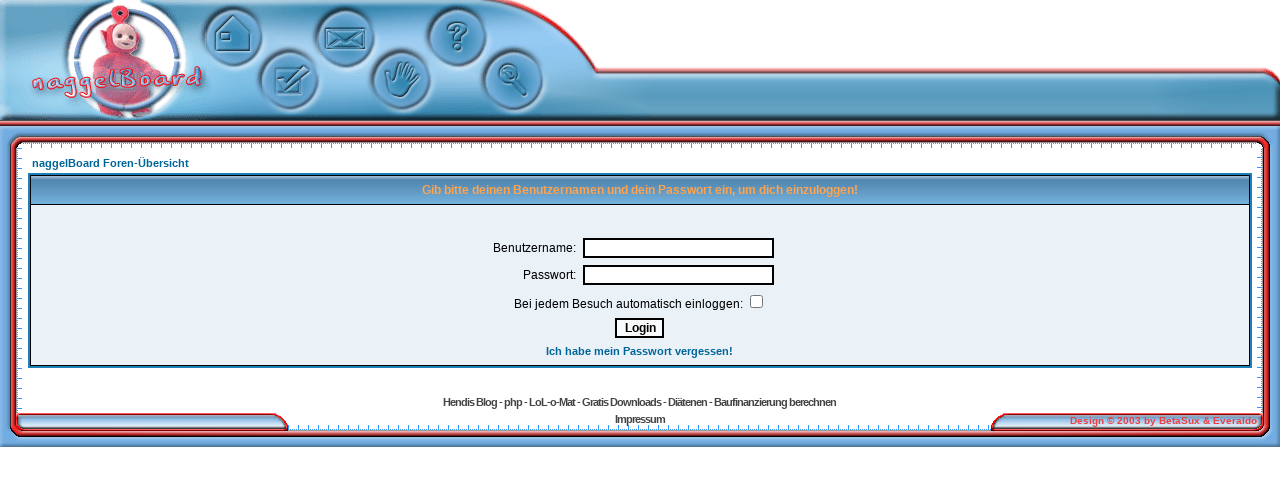

--- FILE ---
content_type: text/html
request_url: http://naggelboard.de/login.php?redirect=profile.php&mode=email&u=7&sid=db4dcd067f1743c4a38bd0d10892db10
body_size: 5034
content:
<!DOCTYPE HTML PUBLIC "-//W3C//DTD HTML 4.01 Transitional//EN">
<html dir="ltr">
<head>
<meta http-equiv="Content-Type" content="text/html; charset=iso-8859-1">
<meta http-equiv="Content-Style-Type" content="text/css">

<link rel="top" href="./index.php?sid=68177e05ed272db7706a2c45801b2f3e" title="naggelBoard Foren-Übersicht" />
<link rel="search" href="./search.php?sid=68177e05ed272db7706a2c45801b2f3e" title="Suchen" />
<link rel="help" href="./faq.php?sid=68177e05ed272db7706a2c45801b2f3e" title="FAQ" />
<link rel="author" href="./memberlist.php?sid=68177e05ed272db7706a2c45801b2f3e" title="Mitgliederliste" />

<title>naggelBoard :: Login</title>
<!-- link rel="stylesheet" href="templates/subSilver/subSilver.css" type="text/css" -->
<style type="text/css">
<!--
/*
  The original subSilver Theme for phpBB version 2+
  Created by subBlue design
  http://www.subBlue.com

  NOTE: These CSS definitions are stored within the main page body so that you can use the phpBB2
  theme administration centre. When you have finalised your style you could cut the final CSS code
  and place it in an external file, deleting this section to save bandwidth.
*/

/* General page style. The scroll bar colours only visible in IE5.5+ */
body {
	background-color: #FFFFFF;
	scrollbar-face-color: #DCEAF7;
	scrollbar-highlight-color: #FFFFFF;
	scrollbar-shadow-color: #DCEAF7;
	scrollbar-3dlight-color: #1D81B7;
	scrollbar-arrow-color:  #006699;
	scrollbar-track-color: #EAF1F7;
	scrollbar-darkshadow-color: #1D81B7;
	margin-left : 0pt;
	margin-right : 0pt;
	margin-top : 0pt;
	margin-bottom : 0pt;
}

/* General font families for common tags */
font,th,td,p { font-family: Arial, Verdana, Helvetica, sans-serif }
a:link,a:active,a:visited { color : #006699; font-weight:bold; }
a:hover		{ text-decoration: underline; color : #DD6900; font-weight:bold; }
hr	{ height: 0px; border: solid #1D81B7 0px; border-top-width: 1px; font-weight:bold; }

/* This is the border line & background colour round the entire page */
.bodyline	{ background-color: #FFFFFF; border: 1px #1D81B7 solid; }

/* This is the outline round the main forum tables */
.forumline	{ background-color: #FFFFFF; border: 2px #1D81B7 solid; background-color: #000000;}

/* Main table cell colours and backgrounds */
td.row1	{ background-color: #EAF1F7; }
td.row2	{ background-color: #DCEAF7; }
td.row3	{ background-color: #1D81B7; }

/*
  This is for the table cell above the Topics, Post & Last posts on the index.php page
  By default this is the fading out gradiated silver background.
  However, you could replace this with a bitmap specific for each forum
*/
td.rowpic {
		background-color: #FFFFFF;
		background-image: url(templates/subSilver/images/);
		background-repeat: repeat-y;
}

/* Header cells - the blue and silver gradient backgrounds */
th	{
	color: #FFA34F; font-size: 11px; font-weight : bold;
	background-color: #006699; height: 25px;
	background-image: url(templates/subSilver/images/th.gif);
}

td.cat,td.catHead,td.catSides,td.catLeft,td.catRight,td.catBottom {
			background-image: url(templates/subSilver/images/);
			background-color:#1D81B7; border: #000000; border-style: solid; height: 28px;
}

/*
  Setting additional nice inner borders for the main table cells.
  The names indicate which sides the border will be on.
  Don't worry if you don't understand this, just ignore it :-)
*/
td.cat,td.catHead,td.catBottom {
	height: 29px;
	border-width: 0px 0px 0px 0px;
}
th.thHead,th.thSides,th.thTop,th.thLeft,th.thRight,th.thBottom,th.thCornerL,th.thCornerR {
	font-weight: bold; border: #FFFFFF; border-style: solid; height: 28px;
}
td.row3Right,td.spaceRow {
	background-color: #1D81B7; border: #000000; border-style: solid;
}

th.thHead,td.catHead { font-size: 12px; border-width: 0px 0px 0px 0px;}
th.thSides,td.catSides,td.spaceRow	 { border-width: 0px 0px 0px 0px; }
th.thRight,td.catRight,td.row3Right	 { border-width: 0px 0px 0px 0px; }
th.thLeft,td.catLeft	  { border-width: 0px 0px 0px 0px; }
th.thBottom,td.catBottom  { border-width: 0px 0px 0px 0px; }
th.thTop	 { border-width: 0px 0px 0px 0px; }
th.thCornerL { border-width: 0px 0px 0px 0px; }
th.thCornerR { border-width: 0px 0px 0px 0px; }

/* The largest text used in the index page title and toptic title etc. */
.maintitle	{
	font-weight: bold; font-size: 22px; font-family: "Trebuchet MS, Arial",Arial, Verdana, Helvetica, sans-serif;
	text-decoration: none; line-height : 120%; color : #000000;
}

/* General text */
.gen { font-size : 12px; }
.genmed { font-size : 11px; }
.gensmall { font-size : 11px; }
.gen,.genmed,.gensmall { color : #000000; }
a.gen,a.genmed,a.gensmall { color: #006699; text-decoration: none; }
a.gen:hover,a.genmed:hover,a.gensmall:hover	{ color: #DD6900; text-decoration: underline; }

/* General text on dark background*/
.gen2 { font-size : 12px; }
.genmed2 { font-size : 11px; }
.gensmall2 { font-size : 11px; }
.gen2,.genmed2,.gensmall2 { color : #FFFFFF; }
a.gen2,a.genmed2,a.gensmall2 { color: #FFFFFF; text-decoration: none; }
a.gen2:hover,a.genmed2:hover,a.gensmall2:hover	{ color: #FFFFFF; text-decoration: underline; }

/* The register, login, search etc links at the top of the page */
.mainmenu		{ font-size : 11px; color : #000000 }
a.mainmenu		{ text-decoration: none; color : #006699;  }
a.mainmenu:hover{ text-decoration: underline; color : #DD6900; }

/* Forum category titles */
.cattitle		{ font-weight: bold; font-size: 12px ; letter-spacing: 1px; color : #FFFFFF}
a.cattitle		{ text-decoration: none; color : #FFFFFF; }
a.cattitle:hover{ text-decoration: underline; }

/* Forum title: Text and link to the forums used in: index.php */
.forumlink		{ font-weight: bold; font-size: 12px; color : #006699; }
a.forumlink 	{ text-decoration: none; color : #006699; }
a.forumlink:hover{ text-decoration: underline; color : #DD6900; }

/* Used for the navigation text, (Page 1,2,3 etc) and the navigation bar when in a forum */
.nav			{ font-weight: bold; font-size: 11px; color : #000000;}
a.nav			{ text-decoration: none; color : #006699; }
a.nav:hover		{ text-decoration: underline; }

/* Used for the navigation on dark backgrounds */
.nav2			{ font-weight: bold; font-size: 11px; color : #FFFFFF;}
a.nav2			{ text-decoration: none; color : #FFFFFF; }
a.nav2:hover		{ text-decoration: underline; }

/* titles for the topics: could specify viewed link colour too */
.topictitle,h1,h2	{ font-weight: bold; font-size: 11px; color : #000000; }
a.topictitle:link   { text-decoration: none; color : #006699; }
a.topictitle:visited { text-decoration: none; color : #006699; }
a.topictitle:hover	{ text-decoration: underline; color : #DD6900; }

/* titles for the topics: could specify viewed link colour too */
.topictitle2,h1,h2	{ font-weight: bold; font-size: 11px; color : #FFFFFF; }
a.topictitle2:link   { text-decoration: none; color : #FFFFFF; }
a.topictitle2:visited { text-decoration: none; color : #FFFFFF; }
a.topictitle2:hover	{ text-decoration: underline; color : #DD6900; }

/* Name of poster in viewmsg.php and viewtopic.php and other places */
.name			{ font-size : 11px; color : #000000;}

/* Location, number of posts, post date etc */
.postdetails		{ font-size : 11px; color : #000000; }

/* The content of the posts (body of text) */
.postbody { font-size : 12px; line-height: 18px}
a.postlink:link	{ text-decoration: none; color : #006699 }
a.postlink:visited { text-decoration: none; color : #006699; }
a.postlink:hover { text-decoration: underline; color : #DD6900}

/* Quote & Code blocks */
.code {
	font-family: Courier, 'Courier New', sans-serif; font-size: 11px; color: #006600;
	background-color: #FAFAFA; border: #1D81B7; border-style: solid;
	border-left-width: 1px; border-top-width: 1px; border-right-width: 1px; border-bottom-width: 1px
}

.quote {
	font-family: Arial, Verdana, Helvetica, sans-serif; font-size: 11px; color: #444444; line-height: 125%;
	background-color: #FAFAFA; border: #1D81B7; border-style: solid;
	border-left-width: 1px; border-top-width: 1px; border-right-width: 1px; border-bottom-width: 1px
}

/* Copyright and bottom info */
.copyright		{ font-size: 11px; font-family: Arial, Verdana, Helvetica, sans-serif; color: #444444; letter-spacing: -1px;}
a.copyright		{ color: #444444; text-decoration: none;}
a.copyright:hover { color: #000000; text-decoration: underline;}

/* Form elements */
input,textarea, select {
	color : #000000;
	font: normal 12px Arial, Verdana, Helvetica, sans-serif;
	border-color : #000000;
}

/* The text input fields background colour */
input.post, textarea.post, select {
	background-color : #FFFFFF;
}

input { text-indent : 2px; }

/* The buttons used for bbCode styling in message post */
input.button {
	background-color : #EAF1F7;
	color : #000000;
	font-size: 11px; font-family: Arial, Verdana, Helvetica, sans-serif;
}

/* The main submit button option */
input.mainoption {
	background-color : #FAFAFA;
	font-weight : bold;
}

/* None-bold submit button */
input.liteoption {
	background-color : #FAFAFA;
	font-weight : normal;
}

/* This is the line in the posting page which shows the rollover
  help line. This is actually a text box, but if set to be the same
  colour as the background no one will know ;)
*/
.helpline { background-color: #DCEAF7; border-style: none; }

/* Import the fancy styles for IE only (NS4.x doesn't use the @import function) */
@import url("templates/subSilver/formIE.css");

.footer {
	color: #EA4142;
	font-size: 10px;
	font-weight: bold;
	line-height: 15px;
	text-align: right;
}
-->
</style>
</head>
<body bgcolor="#FFFFFF" text="#000000" link="#006699" vlink="#006699">





<a name="top"></a>

<!-- <table width="100%" cellspacing="0" cellpadding="10" border="0" align="center">
	<tr>
		<td class="bodyline"><table width="100%" cellspacing="0" cellpadding="0" border="0">
			<tr>
				<td><a href="index.php?sid=68177e05ed272db7706a2c45801b2f3e"><img src="templates/subSilver/images/logo_phpBB.gif" border="0" alt="naggelBoard Foren-Übersicht" vspace="1" /></a></td>
				<td align="center" width="100%" valign="middle"><span class="maintitle">naggelBoard</span><br /><span class="gen">Das gestörteste Forum im Internet.<br />&nbsp; </span>
				<table cellspacing="0" cellpadding="2" border="0">
					<tr>
						<td align="center" valign="top" nowrap="nowrap"><span class="mainmenu">&nbsp;<a href="faq.php?sid=68177e05ed272db7706a2c45801b2f3e" class="mainmenu"><img src="templates/subSilver/images/icon_mini_faq.gif" width="12" height="13" border="0" alt="FAQ" hspace="3" />FAQ</a></span><span class="mainmenu">&nbsp; &nbsp;<a href="search.php?sid=68177e05ed272db7706a2c45801b2f3e" class="mainmenu"><img src="templates/subSilver/images/icon_mini_search.gif" width="12" height="13" border="0" alt="Suchen" hspace="3" />Suchen</a>&nbsp; &nbsp;<a href="memberlist.php?sid=68177e05ed272db7706a2c45801b2f3e" class="mainmenu"><img src="templates/subSilver/images/icon_mini_members.gif" width="12" height="13" border="0" alt="Mitgliederliste" hspace="3" />Mitgliederliste</a>&nbsp; &nbsp;<a href="groupcp.php?sid=68177e05ed272db7706a2c45801b2f3e" class="mainmenu"><img src="templates/subSilver/images/icon_mini_groups.gif" width="12" height="13" border="0" alt="Benutzergruppen" hspace="3" />Benutzergruppen</a>&nbsp;
						<!-- BEGIN switch_user_logged_out --.>
						&nbsp;<a href="profile.php?mode=register&amp;sid=68177e05ed272db7706a2c45801b2f3e" class="mainmenu"><img src="templates/subSilver/images/icon_mini_register.gif" width="12" height="13" border="0" alt="Registrieren" hspace="3" />Registrieren</a></span>&nbsp;
						<!-- END switch_user_logged_out --.>
						</td>
					</tr>
					<tr>
						<td height="25" align="center" valign="top" nowrap="nowrap"><span class="mainmenu">&nbsp;<a href="profile.php?mode=editprofile&amp;sid=68177e05ed272db7706a2c45801b2f3e" class="mainmenu"><img src="templates/subSilver/images/icon_mini_profile.gif" width="12" height="13" border="0" alt="Profil" hspace="3" />Profil</a>&nbsp; &nbsp;<a href="privmsg.php?folder=inbox&amp;sid=68177e05ed272db7706a2c45801b2f3e" class="mainmenu"><img src="templates/subSilver/images/icon_mini_message.gif" width="12" height="13" border="0" alt="Einloggen, um private Nachrichten zu lesen" hspace="3" />Einloggen, um private Nachrichten zu lesen</a>&nbsp; &nbsp;<a href="login.php?sid=68177e05ed272db7706a2c45801b2f3e" class="mainmenu"><img src="templates/subSilver/images/icon_mini_login.gif" width="12" height="13" border="0" alt="Login" hspace="3" />Login</a>&nbsp;</span></td>
					</tr>
				</table></td>
			</tr>
		</table>

		<br />

//-->

<table style="height:100%;width:100%;" cellpadding="0" cellspacing="0">
	<tr>
		<td valign="top">
			<table cellpadding="0" cellspacing="0" style="width:100%">
				<tr align="center" valign="top">
					<td width="206" height="120"><img src="./images/naggelboard/left.gif" alt="" /></td>
					<td width="56" height="120"><a href="index.php?sid=68177e05ed272db7706a2c45801b2f3e"><img src="./images/naggelboard/home.gif" onmouseover="this.src='./images/naggelboard/home_2.gif';" onmouseout="this.src='./images/naggelboard/home.gif';" alt="naggelBoard Foren-Übersicht" title="naggelBoard Foren-Übersicht" border="0" /></a></td>
						<td width="56" height="120"><a href="profile.php?mode=register&amp;sid=68177e05ed272db7706a2c45801b2f3e"><img src="./images/naggelboard/register.gif" onmouseover="this.src='./images/naggelboard/register_2.gif';" onmouseout="this.src='./images/naggelboard/register.gif';" alt="Registrieren" title="Registrieren" border="0" /></a></td>
					<td width="56" height="120"><a href="privmsg.php?folder=inbox&amp;sid=68177e05ed272db7706a2c45801b2f3e"><img src="./images/naggelboard/pn.gif" onmouseover="this.src='./images/naggelboard/pn_2.gif';" onmouseout="this.src='./images/naggelboard/pn.gif';" alt="Einloggen, um private Nachrichten zu lesen" title="Einloggen, um private Nachrichten zu lesen" border="0" /></a></td>
					<td width="56" height="120"><a href="memberlist.php?sid=68177e05ed272db7706a2c45801b2f3e"><img src="./images/naggelboard/member.gif" onmouseover="this.src='./images/naggelboard/member_2.gif';" onmouseout="this.src='./images/naggelboard/member.gif';" alt="Mitgliederliste" title="Mitgliederliste" border="0" /></a></td>
					<td width="56" height="120"><a href="faq.php?sid=68177e05ed272db7706a2c45801b2f3e"><img src="./images/naggelboard/faq.gif" onmouseover="this.src='./images/naggelboard/faq_2.gif';" onmouseout="this.src='./images/naggelboard/faq.gif';" alt="FAQ" title="FAQ" border="0" /></a></td>
					<td width="56" height="120"><a href="search.php?sid=68177e05ed272db7706a2c45801b2f3e"><img src="./images/naggelboard/suche.gif" onmouseover="this.src='./images/naggelboard/suche_2.gif';" onmouseout="this.src='./images/naggelboard/suche.gif';" alt="Suchen" title="Suchen" border="0" /></a></td>
					<td width="109" height="120"><img src="./images/naggelboard/curve.gif" alt="" /></td>
					<td width="50%" height="120" style="background-image:url(./images/naggelboard/top_bg.gif);" valign="center" cellpadding="0" cellspacing="0" align="center">

<SCRIPT TYPE="text/javascript" LANGUAGE="Javascript" SRC="http://pub.oxado.com/insert_ad?pub=51221"></SCRIPT>
<br /><br />
<font color="#ffffff" size="2"><b>Einloggen, und die Werbung verschwindet<br />NEU: <a style="color:#ffffff;" href="./news.php">&raquo; Aktuelle Beitr&auml;ge</a></b></font>
					</td>
					<td width="21" height="120" align="right"><img src="./images/naggelboard/right.gif" alt="" /></td>
				</tr>
				<tr>
					<td height="6" colspan="12" style="background-image:url(./images/naggelboard/tab_sm.gif);"></td>
				</tr>
			</table>

			<table cellpadding="0" cellspacing="0" style="width:100%">
				<tr>
					<td width="22" height="22" style="background-image:url(./images/naggelboard/out_top_l.gif);">&nbsp;</td>
					<td height="22" style="background-image:url(./images/naggelboard/out_top_bg.gif);">&nbsp;</td>
					<td width="23" height="22" style="background-image:url(./images/naggelboard/out_top_r.gif);">&nbsp;</td>
				</tr>
				<tr>
					<td width="22" style="background-image: url(./images/naggelboard/out_left.gif); background-repeat: repeat-y;"></td>
					<td style="padding: 4pt;" valign="top">


<form action="login.php?sid=68177e05ed272db7706a2c45801b2f3e" method="post" target="_top">

<table width="100%" cellspacing="2" cellpadding="2" border="0" align="center">
  <tr>
	<td align="left" class="nav"><a href="index.php?sid=68177e05ed272db7706a2c45801b2f3e" class="nav">naggelBoard Foren-Übersicht</a></td>
  </tr>
</table>

<table width="100%" cellpadding="4" cellspacing="1" border="0" class="forumline" align="center">
  <tr>
	<th height="25" class="thHead" nowrap="nowrap">Gib bitte deinen Benutzernamen und dein Passwort ein, um dich einzuloggen!</th>
  </tr>
  <tr>
	<td class="row1"><table border="0" cellpadding="3" cellspacing="1" width="100%">
		  <tr>
			<td colspan="2" align="center">&nbsp;</td>
		  </tr>
		  <tr>
			<td width="45%" align="right"><span class="gen">Benutzername:</span></td>
			<td>
			  <input type="text" class="post" name="username" size="25" maxlength="40" value="" />
			</td>
		  </tr>
		  <tr>
			<td align="right"><span class="gen">Passwort:</span></td>
			<td>
			  <input type="password" class="post" name="password" size="25" maxlength="32" />
			</td>
		  </tr>
		  <tr align="center">
			<td colspan="2"><span class="gen">Bei jedem Besuch automatisch einloggen: <input type="checkbox" name="autologin" /></span></td>
		  </tr>
		  <tr align="center">
			<td colspan="2"><input type="hidden" name="redirect" value="profile.php?mode=email&u=7" /><input type="submit" name="login" class="mainoption" value="Login" /></td>
		  </tr>
		  <tr align="center">
			<td colspan="2"><span class="gensmall"><a href="profile.php?mode=sendpassword&amp;sid=68177e05ed272db7706a2c45801b2f3e" class="gensmall">Ich habe mein Passwort vergessen!</a></span></td>
		  </tr>
		</table></td>
  </tr>
</table>

</form>

<div align="center"><span class="copyright"><br />

<a href="http://hendi.name" class="copyright">Hendis Blog</a>
-
<a href="http://www.naggel.com" class="copyright" title="Web-Entwicklung, Programmierung, MySQL">php</a>
-
<a href="http://www.lol-o-mat.de" class="copyright">LoL-o-Mat</a>
-
<a href="http://www.gratis-downloads.org" class="copyright">Gratis Downloads</a>
-
<a class="copyright" href="http://www.diaet-ernaehrung.de" title="Di&auml;ten Abnehmen Di&auml;t">Di&auml;tenen</a>
-
<a class="copyright" href="http://www.finanzierungstipps-kredite.de/ftopic888.html" title="Kredite Baufinanzierung berechnen">Baufinanzierung berechnen</a>
</span></div>

					</td>
					<td width="23" style="background-image: url(./images/naggelboard/out_right.gif); background-repeat: repeat-y;"></td>
				</tr>
			</table>

			<table cellpadding="0" cellspacing="0" border="0" style="width:100%;">
				<tr valign="bottom">
					<td width="22" height="34" style="background-image:url(./images/naggelboard/out_bot_l.gif);">&nbsp;</td>
					<td width="*" height="34" style="background-image:url(./images/naggelboard/out_bot_bg.gif);">
						<table cellpadding="0" cellspacing="0" border="0" style="width:100%;">
							<tr valign="top">
								<td height="34" width="266" style="background-image:url(./images/naggelboard/out_bot_ml.gif);">&nbsp;</td>
								<td width="*" height="34" style="background-image:url(./images/naggelboard/out_bot_bg.gif);">
									<div align="center">
										<span class="copyright"><a href="http://www.naggel.com/impressum.php" target="_phpbb" class="copyright">Impressum</span></a>
									</div>
								</td>
								<td width="266" height="34" style="background-image:url(./images/naggelboard/out_bot_mr.gif);" align="right"><span class="footer">Design &copy; 2003 by BetaSux &amp; Everaldo</span></td>
							</tr>
						</table>
					</td>
					<td width="23" height="34" style="background-image:url(./images/naggelboard/out_bot_r.gif);">&nbsp;</td>
				</tr>
			</table>
		</td>
	</tr>
</table>
</body>
</html>

